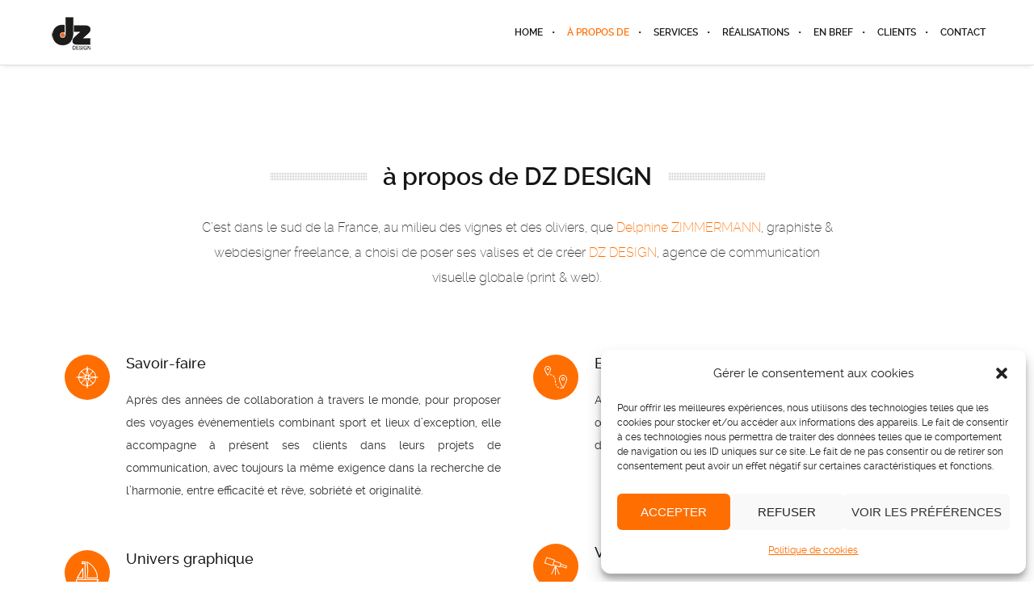

--- FILE ---
content_type: text/html; charset=utf-8
request_url: https://www.google.com/recaptcha/api2/anchor?ar=1&k=6LdgINIUAAAAAB-64uOwbOzdNXxlwXrDTCjnkXFA&co=aHR0cHM6Ly9kei1kZXNpZ24uZnI6NDQz&hl=en&v=N67nZn4AqZkNcbeMu4prBgzg&size=invisible&anchor-ms=20000&execute-ms=30000&cb=snjjtrx8946f
body_size: 48574
content:
<!DOCTYPE HTML><html dir="ltr" lang="en"><head><meta http-equiv="Content-Type" content="text/html; charset=UTF-8">
<meta http-equiv="X-UA-Compatible" content="IE=edge">
<title>reCAPTCHA</title>
<style type="text/css">
/* cyrillic-ext */
@font-face {
  font-family: 'Roboto';
  font-style: normal;
  font-weight: 400;
  font-stretch: 100%;
  src: url(//fonts.gstatic.com/s/roboto/v48/KFO7CnqEu92Fr1ME7kSn66aGLdTylUAMa3GUBHMdazTgWw.woff2) format('woff2');
  unicode-range: U+0460-052F, U+1C80-1C8A, U+20B4, U+2DE0-2DFF, U+A640-A69F, U+FE2E-FE2F;
}
/* cyrillic */
@font-face {
  font-family: 'Roboto';
  font-style: normal;
  font-weight: 400;
  font-stretch: 100%;
  src: url(//fonts.gstatic.com/s/roboto/v48/KFO7CnqEu92Fr1ME7kSn66aGLdTylUAMa3iUBHMdazTgWw.woff2) format('woff2');
  unicode-range: U+0301, U+0400-045F, U+0490-0491, U+04B0-04B1, U+2116;
}
/* greek-ext */
@font-face {
  font-family: 'Roboto';
  font-style: normal;
  font-weight: 400;
  font-stretch: 100%;
  src: url(//fonts.gstatic.com/s/roboto/v48/KFO7CnqEu92Fr1ME7kSn66aGLdTylUAMa3CUBHMdazTgWw.woff2) format('woff2');
  unicode-range: U+1F00-1FFF;
}
/* greek */
@font-face {
  font-family: 'Roboto';
  font-style: normal;
  font-weight: 400;
  font-stretch: 100%;
  src: url(//fonts.gstatic.com/s/roboto/v48/KFO7CnqEu92Fr1ME7kSn66aGLdTylUAMa3-UBHMdazTgWw.woff2) format('woff2');
  unicode-range: U+0370-0377, U+037A-037F, U+0384-038A, U+038C, U+038E-03A1, U+03A3-03FF;
}
/* math */
@font-face {
  font-family: 'Roboto';
  font-style: normal;
  font-weight: 400;
  font-stretch: 100%;
  src: url(//fonts.gstatic.com/s/roboto/v48/KFO7CnqEu92Fr1ME7kSn66aGLdTylUAMawCUBHMdazTgWw.woff2) format('woff2');
  unicode-range: U+0302-0303, U+0305, U+0307-0308, U+0310, U+0312, U+0315, U+031A, U+0326-0327, U+032C, U+032F-0330, U+0332-0333, U+0338, U+033A, U+0346, U+034D, U+0391-03A1, U+03A3-03A9, U+03B1-03C9, U+03D1, U+03D5-03D6, U+03F0-03F1, U+03F4-03F5, U+2016-2017, U+2034-2038, U+203C, U+2040, U+2043, U+2047, U+2050, U+2057, U+205F, U+2070-2071, U+2074-208E, U+2090-209C, U+20D0-20DC, U+20E1, U+20E5-20EF, U+2100-2112, U+2114-2115, U+2117-2121, U+2123-214F, U+2190, U+2192, U+2194-21AE, U+21B0-21E5, U+21F1-21F2, U+21F4-2211, U+2213-2214, U+2216-22FF, U+2308-230B, U+2310, U+2319, U+231C-2321, U+2336-237A, U+237C, U+2395, U+239B-23B7, U+23D0, U+23DC-23E1, U+2474-2475, U+25AF, U+25B3, U+25B7, U+25BD, U+25C1, U+25CA, U+25CC, U+25FB, U+266D-266F, U+27C0-27FF, U+2900-2AFF, U+2B0E-2B11, U+2B30-2B4C, U+2BFE, U+3030, U+FF5B, U+FF5D, U+1D400-1D7FF, U+1EE00-1EEFF;
}
/* symbols */
@font-face {
  font-family: 'Roboto';
  font-style: normal;
  font-weight: 400;
  font-stretch: 100%;
  src: url(//fonts.gstatic.com/s/roboto/v48/KFO7CnqEu92Fr1ME7kSn66aGLdTylUAMaxKUBHMdazTgWw.woff2) format('woff2');
  unicode-range: U+0001-000C, U+000E-001F, U+007F-009F, U+20DD-20E0, U+20E2-20E4, U+2150-218F, U+2190, U+2192, U+2194-2199, U+21AF, U+21E6-21F0, U+21F3, U+2218-2219, U+2299, U+22C4-22C6, U+2300-243F, U+2440-244A, U+2460-24FF, U+25A0-27BF, U+2800-28FF, U+2921-2922, U+2981, U+29BF, U+29EB, U+2B00-2BFF, U+4DC0-4DFF, U+FFF9-FFFB, U+10140-1018E, U+10190-1019C, U+101A0, U+101D0-101FD, U+102E0-102FB, U+10E60-10E7E, U+1D2C0-1D2D3, U+1D2E0-1D37F, U+1F000-1F0FF, U+1F100-1F1AD, U+1F1E6-1F1FF, U+1F30D-1F30F, U+1F315, U+1F31C, U+1F31E, U+1F320-1F32C, U+1F336, U+1F378, U+1F37D, U+1F382, U+1F393-1F39F, U+1F3A7-1F3A8, U+1F3AC-1F3AF, U+1F3C2, U+1F3C4-1F3C6, U+1F3CA-1F3CE, U+1F3D4-1F3E0, U+1F3ED, U+1F3F1-1F3F3, U+1F3F5-1F3F7, U+1F408, U+1F415, U+1F41F, U+1F426, U+1F43F, U+1F441-1F442, U+1F444, U+1F446-1F449, U+1F44C-1F44E, U+1F453, U+1F46A, U+1F47D, U+1F4A3, U+1F4B0, U+1F4B3, U+1F4B9, U+1F4BB, U+1F4BF, U+1F4C8-1F4CB, U+1F4D6, U+1F4DA, U+1F4DF, U+1F4E3-1F4E6, U+1F4EA-1F4ED, U+1F4F7, U+1F4F9-1F4FB, U+1F4FD-1F4FE, U+1F503, U+1F507-1F50B, U+1F50D, U+1F512-1F513, U+1F53E-1F54A, U+1F54F-1F5FA, U+1F610, U+1F650-1F67F, U+1F687, U+1F68D, U+1F691, U+1F694, U+1F698, U+1F6AD, U+1F6B2, U+1F6B9-1F6BA, U+1F6BC, U+1F6C6-1F6CF, U+1F6D3-1F6D7, U+1F6E0-1F6EA, U+1F6F0-1F6F3, U+1F6F7-1F6FC, U+1F700-1F7FF, U+1F800-1F80B, U+1F810-1F847, U+1F850-1F859, U+1F860-1F887, U+1F890-1F8AD, U+1F8B0-1F8BB, U+1F8C0-1F8C1, U+1F900-1F90B, U+1F93B, U+1F946, U+1F984, U+1F996, U+1F9E9, U+1FA00-1FA6F, U+1FA70-1FA7C, U+1FA80-1FA89, U+1FA8F-1FAC6, U+1FACE-1FADC, U+1FADF-1FAE9, U+1FAF0-1FAF8, U+1FB00-1FBFF;
}
/* vietnamese */
@font-face {
  font-family: 'Roboto';
  font-style: normal;
  font-weight: 400;
  font-stretch: 100%;
  src: url(//fonts.gstatic.com/s/roboto/v48/KFO7CnqEu92Fr1ME7kSn66aGLdTylUAMa3OUBHMdazTgWw.woff2) format('woff2');
  unicode-range: U+0102-0103, U+0110-0111, U+0128-0129, U+0168-0169, U+01A0-01A1, U+01AF-01B0, U+0300-0301, U+0303-0304, U+0308-0309, U+0323, U+0329, U+1EA0-1EF9, U+20AB;
}
/* latin-ext */
@font-face {
  font-family: 'Roboto';
  font-style: normal;
  font-weight: 400;
  font-stretch: 100%;
  src: url(//fonts.gstatic.com/s/roboto/v48/KFO7CnqEu92Fr1ME7kSn66aGLdTylUAMa3KUBHMdazTgWw.woff2) format('woff2');
  unicode-range: U+0100-02BA, U+02BD-02C5, U+02C7-02CC, U+02CE-02D7, U+02DD-02FF, U+0304, U+0308, U+0329, U+1D00-1DBF, U+1E00-1E9F, U+1EF2-1EFF, U+2020, U+20A0-20AB, U+20AD-20C0, U+2113, U+2C60-2C7F, U+A720-A7FF;
}
/* latin */
@font-face {
  font-family: 'Roboto';
  font-style: normal;
  font-weight: 400;
  font-stretch: 100%;
  src: url(//fonts.gstatic.com/s/roboto/v48/KFO7CnqEu92Fr1ME7kSn66aGLdTylUAMa3yUBHMdazQ.woff2) format('woff2');
  unicode-range: U+0000-00FF, U+0131, U+0152-0153, U+02BB-02BC, U+02C6, U+02DA, U+02DC, U+0304, U+0308, U+0329, U+2000-206F, U+20AC, U+2122, U+2191, U+2193, U+2212, U+2215, U+FEFF, U+FFFD;
}
/* cyrillic-ext */
@font-face {
  font-family: 'Roboto';
  font-style: normal;
  font-weight: 500;
  font-stretch: 100%;
  src: url(//fonts.gstatic.com/s/roboto/v48/KFO7CnqEu92Fr1ME7kSn66aGLdTylUAMa3GUBHMdazTgWw.woff2) format('woff2');
  unicode-range: U+0460-052F, U+1C80-1C8A, U+20B4, U+2DE0-2DFF, U+A640-A69F, U+FE2E-FE2F;
}
/* cyrillic */
@font-face {
  font-family: 'Roboto';
  font-style: normal;
  font-weight: 500;
  font-stretch: 100%;
  src: url(//fonts.gstatic.com/s/roboto/v48/KFO7CnqEu92Fr1ME7kSn66aGLdTylUAMa3iUBHMdazTgWw.woff2) format('woff2');
  unicode-range: U+0301, U+0400-045F, U+0490-0491, U+04B0-04B1, U+2116;
}
/* greek-ext */
@font-face {
  font-family: 'Roboto';
  font-style: normal;
  font-weight: 500;
  font-stretch: 100%;
  src: url(//fonts.gstatic.com/s/roboto/v48/KFO7CnqEu92Fr1ME7kSn66aGLdTylUAMa3CUBHMdazTgWw.woff2) format('woff2');
  unicode-range: U+1F00-1FFF;
}
/* greek */
@font-face {
  font-family: 'Roboto';
  font-style: normal;
  font-weight: 500;
  font-stretch: 100%;
  src: url(//fonts.gstatic.com/s/roboto/v48/KFO7CnqEu92Fr1ME7kSn66aGLdTylUAMa3-UBHMdazTgWw.woff2) format('woff2');
  unicode-range: U+0370-0377, U+037A-037F, U+0384-038A, U+038C, U+038E-03A1, U+03A3-03FF;
}
/* math */
@font-face {
  font-family: 'Roboto';
  font-style: normal;
  font-weight: 500;
  font-stretch: 100%;
  src: url(//fonts.gstatic.com/s/roboto/v48/KFO7CnqEu92Fr1ME7kSn66aGLdTylUAMawCUBHMdazTgWw.woff2) format('woff2');
  unicode-range: U+0302-0303, U+0305, U+0307-0308, U+0310, U+0312, U+0315, U+031A, U+0326-0327, U+032C, U+032F-0330, U+0332-0333, U+0338, U+033A, U+0346, U+034D, U+0391-03A1, U+03A3-03A9, U+03B1-03C9, U+03D1, U+03D5-03D6, U+03F0-03F1, U+03F4-03F5, U+2016-2017, U+2034-2038, U+203C, U+2040, U+2043, U+2047, U+2050, U+2057, U+205F, U+2070-2071, U+2074-208E, U+2090-209C, U+20D0-20DC, U+20E1, U+20E5-20EF, U+2100-2112, U+2114-2115, U+2117-2121, U+2123-214F, U+2190, U+2192, U+2194-21AE, U+21B0-21E5, U+21F1-21F2, U+21F4-2211, U+2213-2214, U+2216-22FF, U+2308-230B, U+2310, U+2319, U+231C-2321, U+2336-237A, U+237C, U+2395, U+239B-23B7, U+23D0, U+23DC-23E1, U+2474-2475, U+25AF, U+25B3, U+25B7, U+25BD, U+25C1, U+25CA, U+25CC, U+25FB, U+266D-266F, U+27C0-27FF, U+2900-2AFF, U+2B0E-2B11, U+2B30-2B4C, U+2BFE, U+3030, U+FF5B, U+FF5D, U+1D400-1D7FF, U+1EE00-1EEFF;
}
/* symbols */
@font-face {
  font-family: 'Roboto';
  font-style: normal;
  font-weight: 500;
  font-stretch: 100%;
  src: url(//fonts.gstatic.com/s/roboto/v48/KFO7CnqEu92Fr1ME7kSn66aGLdTylUAMaxKUBHMdazTgWw.woff2) format('woff2');
  unicode-range: U+0001-000C, U+000E-001F, U+007F-009F, U+20DD-20E0, U+20E2-20E4, U+2150-218F, U+2190, U+2192, U+2194-2199, U+21AF, U+21E6-21F0, U+21F3, U+2218-2219, U+2299, U+22C4-22C6, U+2300-243F, U+2440-244A, U+2460-24FF, U+25A0-27BF, U+2800-28FF, U+2921-2922, U+2981, U+29BF, U+29EB, U+2B00-2BFF, U+4DC0-4DFF, U+FFF9-FFFB, U+10140-1018E, U+10190-1019C, U+101A0, U+101D0-101FD, U+102E0-102FB, U+10E60-10E7E, U+1D2C0-1D2D3, U+1D2E0-1D37F, U+1F000-1F0FF, U+1F100-1F1AD, U+1F1E6-1F1FF, U+1F30D-1F30F, U+1F315, U+1F31C, U+1F31E, U+1F320-1F32C, U+1F336, U+1F378, U+1F37D, U+1F382, U+1F393-1F39F, U+1F3A7-1F3A8, U+1F3AC-1F3AF, U+1F3C2, U+1F3C4-1F3C6, U+1F3CA-1F3CE, U+1F3D4-1F3E0, U+1F3ED, U+1F3F1-1F3F3, U+1F3F5-1F3F7, U+1F408, U+1F415, U+1F41F, U+1F426, U+1F43F, U+1F441-1F442, U+1F444, U+1F446-1F449, U+1F44C-1F44E, U+1F453, U+1F46A, U+1F47D, U+1F4A3, U+1F4B0, U+1F4B3, U+1F4B9, U+1F4BB, U+1F4BF, U+1F4C8-1F4CB, U+1F4D6, U+1F4DA, U+1F4DF, U+1F4E3-1F4E6, U+1F4EA-1F4ED, U+1F4F7, U+1F4F9-1F4FB, U+1F4FD-1F4FE, U+1F503, U+1F507-1F50B, U+1F50D, U+1F512-1F513, U+1F53E-1F54A, U+1F54F-1F5FA, U+1F610, U+1F650-1F67F, U+1F687, U+1F68D, U+1F691, U+1F694, U+1F698, U+1F6AD, U+1F6B2, U+1F6B9-1F6BA, U+1F6BC, U+1F6C6-1F6CF, U+1F6D3-1F6D7, U+1F6E0-1F6EA, U+1F6F0-1F6F3, U+1F6F7-1F6FC, U+1F700-1F7FF, U+1F800-1F80B, U+1F810-1F847, U+1F850-1F859, U+1F860-1F887, U+1F890-1F8AD, U+1F8B0-1F8BB, U+1F8C0-1F8C1, U+1F900-1F90B, U+1F93B, U+1F946, U+1F984, U+1F996, U+1F9E9, U+1FA00-1FA6F, U+1FA70-1FA7C, U+1FA80-1FA89, U+1FA8F-1FAC6, U+1FACE-1FADC, U+1FADF-1FAE9, U+1FAF0-1FAF8, U+1FB00-1FBFF;
}
/* vietnamese */
@font-face {
  font-family: 'Roboto';
  font-style: normal;
  font-weight: 500;
  font-stretch: 100%;
  src: url(//fonts.gstatic.com/s/roboto/v48/KFO7CnqEu92Fr1ME7kSn66aGLdTylUAMa3OUBHMdazTgWw.woff2) format('woff2');
  unicode-range: U+0102-0103, U+0110-0111, U+0128-0129, U+0168-0169, U+01A0-01A1, U+01AF-01B0, U+0300-0301, U+0303-0304, U+0308-0309, U+0323, U+0329, U+1EA0-1EF9, U+20AB;
}
/* latin-ext */
@font-face {
  font-family: 'Roboto';
  font-style: normal;
  font-weight: 500;
  font-stretch: 100%;
  src: url(//fonts.gstatic.com/s/roboto/v48/KFO7CnqEu92Fr1ME7kSn66aGLdTylUAMa3KUBHMdazTgWw.woff2) format('woff2');
  unicode-range: U+0100-02BA, U+02BD-02C5, U+02C7-02CC, U+02CE-02D7, U+02DD-02FF, U+0304, U+0308, U+0329, U+1D00-1DBF, U+1E00-1E9F, U+1EF2-1EFF, U+2020, U+20A0-20AB, U+20AD-20C0, U+2113, U+2C60-2C7F, U+A720-A7FF;
}
/* latin */
@font-face {
  font-family: 'Roboto';
  font-style: normal;
  font-weight: 500;
  font-stretch: 100%;
  src: url(//fonts.gstatic.com/s/roboto/v48/KFO7CnqEu92Fr1ME7kSn66aGLdTylUAMa3yUBHMdazQ.woff2) format('woff2');
  unicode-range: U+0000-00FF, U+0131, U+0152-0153, U+02BB-02BC, U+02C6, U+02DA, U+02DC, U+0304, U+0308, U+0329, U+2000-206F, U+20AC, U+2122, U+2191, U+2193, U+2212, U+2215, U+FEFF, U+FFFD;
}
/* cyrillic-ext */
@font-face {
  font-family: 'Roboto';
  font-style: normal;
  font-weight: 900;
  font-stretch: 100%;
  src: url(//fonts.gstatic.com/s/roboto/v48/KFO7CnqEu92Fr1ME7kSn66aGLdTylUAMa3GUBHMdazTgWw.woff2) format('woff2');
  unicode-range: U+0460-052F, U+1C80-1C8A, U+20B4, U+2DE0-2DFF, U+A640-A69F, U+FE2E-FE2F;
}
/* cyrillic */
@font-face {
  font-family: 'Roboto';
  font-style: normal;
  font-weight: 900;
  font-stretch: 100%;
  src: url(//fonts.gstatic.com/s/roboto/v48/KFO7CnqEu92Fr1ME7kSn66aGLdTylUAMa3iUBHMdazTgWw.woff2) format('woff2');
  unicode-range: U+0301, U+0400-045F, U+0490-0491, U+04B0-04B1, U+2116;
}
/* greek-ext */
@font-face {
  font-family: 'Roboto';
  font-style: normal;
  font-weight: 900;
  font-stretch: 100%;
  src: url(//fonts.gstatic.com/s/roboto/v48/KFO7CnqEu92Fr1ME7kSn66aGLdTylUAMa3CUBHMdazTgWw.woff2) format('woff2');
  unicode-range: U+1F00-1FFF;
}
/* greek */
@font-face {
  font-family: 'Roboto';
  font-style: normal;
  font-weight: 900;
  font-stretch: 100%;
  src: url(//fonts.gstatic.com/s/roboto/v48/KFO7CnqEu92Fr1ME7kSn66aGLdTylUAMa3-UBHMdazTgWw.woff2) format('woff2');
  unicode-range: U+0370-0377, U+037A-037F, U+0384-038A, U+038C, U+038E-03A1, U+03A3-03FF;
}
/* math */
@font-face {
  font-family: 'Roboto';
  font-style: normal;
  font-weight: 900;
  font-stretch: 100%;
  src: url(//fonts.gstatic.com/s/roboto/v48/KFO7CnqEu92Fr1ME7kSn66aGLdTylUAMawCUBHMdazTgWw.woff2) format('woff2');
  unicode-range: U+0302-0303, U+0305, U+0307-0308, U+0310, U+0312, U+0315, U+031A, U+0326-0327, U+032C, U+032F-0330, U+0332-0333, U+0338, U+033A, U+0346, U+034D, U+0391-03A1, U+03A3-03A9, U+03B1-03C9, U+03D1, U+03D5-03D6, U+03F0-03F1, U+03F4-03F5, U+2016-2017, U+2034-2038, U+203C, U+2040, U+2043, U+2047, U+2050, U+2057, U+205F, U+2070-2071, U+2074-208E, U+2090-209C, U+20D0-20DC, U+20E1, U+20E5-20EF, U+2100-2112, U+2114-2115, U+2117-2121, U+2123-214F, U+2190, U+2192, U+2194-21AE, U+21B0-21E5, U+21F1-21F2, U+21F4-2211, U+2213-2214, U+2216-22FF, U+2308-230B, U+2310, U+2319, U+231C-2321, U+2336-237A, U+237C, U+2395, U+239B-23B7, U+23D0, U+23DC-23E1, U+2474-2475, U+25AF, U+25B3, U+25B7, U+25BD, U+25C1, U+25CA, U+25CC, U+25FB, U+266D-266F, U+27C0-27FF, U+2900-2AFF, U+2B0E-2B11, U+2B30-2B4C, U+2BFE, U+3030, U+FF5B, U+FF5D, U+1D400-1D7FF, U+1EE00-1EEFF;
}
/* symbols */
@font-face {
  font-family: 'Roboto';
  font-style: normal;
  font-weight: 900;
  font-stretch: 100%;
  src: url(//fonts.gstatic.com/s/roboto/v48/KFO7CnqEu92Fr1ME7kSn66aGLdTylUAMaxKUBHMdazTgWw.woff2) format('woff2');
  unicode-range: U+0001-000C, U+000E-001F, U+007F-009F, U+20DD-20E0, U+20E2-20E4, U+2150-218F, U+2190, U+2192, U+2194-2199, U+21AF, U+21E6-21F0, U+21F3, U+2218-2219, U+2299, U+22C4-22C6, U+2300-243F, U+2440-244A, U+2460-24FF, U+25A0-27BF, U+2800-28FF, U+2921-2922, U+2981, U+29BF, U+29EB, U+2B00-2BFF, U+4DC0-4DFF, U+FFF9-FFFB, U+10140-1018E, U+10190-1019C, U+101A0, U+101D0-101FD, U+102E0-102FB, U+10E60-10E7E, U+1D2C0-1D2D3, U+1D2E0-1D37F, U+1F000-1F0FF, U+1F100-1F1AD, U+1F1E6-1F1FF, U+1F30D-1F30F, U+1F315, U+1F31C, U+1F31E, U+1F320-1F32C, U+1F336, U+1F378, U+1F37D, U+1F382, U+1F393-1F39F, U+1F3A7-1F3A8, U+1F3AC-1F3AF, U+1F3C2, U+1F3C4-1F3C6, U+1F3CA-1F3CE, U+1F3D4-1F3E0, U+1F3ED, U+1F3F1-1F3F3, U+1F3F5-1F3F7, U+1F408, U+1F415, U+1F41F, U+1F426, U+1F43F, U+1F441-1F442, U+1F444, U+1F446-1F449, U+1F44C-1F44E, U+1F453, U+1F46A, U+1F47D, U+1F4A3, U+1F4B0, U+1F4B3, U+1F4B9, U+1F4BB, U+1F4BF, U+1F4C8-1F4CB, U+1F4D6, U+1F4DA, U+1F4DF, U+1F4E3-1F4E6, U+1F4EA-1F4ED, U+1F4F7, U+1F4F9-1F4FB, U+1F4FD-1F4FE, U+1F503, U+1F507-1F50B, U+1F50D, U+1F512-1F513, U+1F53E-1F54A, U+1F54F-1F5FA, U+1F610, U+1F650-1F67F, U+1F687, U+1F68D, U+1F691, U+1F694, U+1F698, U+1F6AD, U+1F6B2, U+1F6B9-1F6BA, U+1F6BC, U+1F6C6-1F6CF, U+1F6D3-1F6D7, U+1F6E0-1F6EA, U+1F6F0-1F6F3, U+1F6F7-1F6FC, U+1F700-1F7FF, U+1F800-1F80B, U+1F810-1F847, U+1F850-1F859, U+1F860-1F887, U+1F890-1F8AD, U+1F8B0-1F8BB, U+1F8C0-1F8C1, U+1F900-1F90B, U+1F93B, U+1F946, U+1F984, U+1F996, U+1F9E9, U+1FA00-1FA6F, U+1FA70-1FA7C, U+1FA80-1FA89, U+1FA8F-1FAC6, U+1FACE-1FADC, U+1FADF-1FAE9, U+1FAF0-1FAF8, U+1FB00-1FBFF;
}
/* vietnamese */
@font-face {
  font-family: 'Roboto';
  font-style: normal;
  font-weight: 900;
  font-stretch: 100%;
  src: url(//fonts.gstatic.com/s/roboto/v48/KFO7CnqEu92Fr1ME7kSn66aGLdTylUAMa3OUBHMdazTgWw.woff2) format('woff2');
  unicode-range: U+0102-0103, U+0110-0111, U+0128-0129, U+0168-0169, U+01A0-01A1, U+01AF-01B0, U+0300-0301, U+0303-0304, U+0308-0309, U+0323, U+0329, U+1EA0-1EF9, U+20AB;
}
/* latin-ext */
@font-face {
  font-family: 'Roboto';
  font-style: normal;
  font-weight: 900;
  font-stretch: 100%;
  src: url(//fonts.gstatic.com/s/roboto/v48/KFO7CnqEu92Fr1ME7kSn66aGLdTylUAMa3KUBHMdazTgWw.woff2) format('woff2');
  unicode-range: U+0100-02BA, U+02BD-02C5, U+02C7-02CC, U+02CE-02D7, U+02DD-02FF, U+0304, U+0308, U+0329, U+1D00-1DBF, U+1E00-1E9F, U+1EF2-1EFF, U+2020, U+20A0-20AB, U+20AD-20C0, U+2113, U+2C60-2C7F, U+A720-A7FF;
}
/* latin */
@font-face {
  font-family: 'Roboto';
  font-style: normal;
  font-weight: 900;
  font-stretch: 100%;
  src: url(//fonts.gstatic.com/s/roboto/v48/KFO7CnqEu92Fr1ME7kSn66aGLdTylUAMa3yUBHMdazQ.woff2) format('woff2');
  unicode-range: U+0000-00FF, U+0131, U+0152-0153, U+02BB-02BC, U+02C6, U+02DA, U+02DC, U+0304, U+0308, U+0329, U+2000-206F, U+20AC, U+2122, U+2191, U+2193, U+2212, U+2215, U+FEFF, U+FFFD;
}

</style>
<link rel="stylesheet" type="text/css" href="https://www.gstatic.com/recaptcha/releases/N67nZn4AqZkNcbeMu4prBgzg/styles__ltr.css">
<script nonce="M1QVFTu6prDQSSKPBb1qTQ" type="text/javascript">window['__recaptcha_api'] = 'https://www.google.com/recaptcha/api2/';</script>
<script type="text/javascript" src="https://www.gstatic.com/recaptcha/releases/N67nZn4AqZkNcbeMu4prBgzg/recaptcha__en.js" nonce="M1QVFTu6prDQSSKPBb1qTQ">
      
    </script></head>
<body><div id="rc-anchor-alert" class="rc-anchor-alert"></div>
<input type="hidden" id="recaptcha-token" value="[base64]">
<script type="text/javascript" nonce="M1QVFTu6prDQSSKPBb1qTQ">
      recaptcha.anchor.Main.init("[\x22ainput\x22,[\x22bgdata\x22,\x22\x22,\[base64]/[base64]/[base64]/bmV3IHJbeF0oY1swXSk6RT09Mj9uZXcgclt4XShjWzBdLGNbMV0pOkU9PTM/bmV3IHJbeF0oY1swXSxjWzFdLGNbMl0pOkU9PTQ/[base64]/[base64]/[base64]/[base64]/[base64]/[base64]/[base64]/[base64]\x22,\[base64]\\u003d\\u003d\x22,\x22wrMXMMOyI8OYw5nDrD3CgMOEwqHCpHbDpD0Bf8O4ScKrc8Khw5gywq/[base64]/Ci1DCjsKWwr43wrHDmkXCnFJvwpY+w7TDvA4twoQrw4bCl0vCvSRvMW58Yzh5wrHCjcOLIMKaViABX8OTwp/CmsO3w73CrsOTwoQ/PSnDtgUZw5A5R8OfwpHDsVzDncK3w4cew5HCgcKKUgHCtcKLw5XDuWkDAnXChMOfwpZnCFhodMOcw4TCqsOTGFozwq/Cv8OWw4zCqMKlwr0hGMO7X8OKw4Mcw5HDtnx/QB5xFcOfbmHCv8OxXmB8w4rCuMKZw55rHwHCogbCq8OlKsOEQxnCnyR6w5ggNH/DkMOaY8KDA0xfTMKDHE15wrI8w6XCtsOFQyHCjWpJw5XDlsOTwrMNwqfDrsOWwpfDoVvDsS5zwrTCr8OLwrgHCVxlw6Fgw7stw6PCtntLaVHCnzzDiTh6HBw/FsOkW2k0wq90fzRtXS/[base64]/[base64]/Di2Agw4pLBQgrUBtSwrFhw43ClQLDswbCt0t3w4IMwpA3w5xFX8KoDx/CkW3DvcKJwr12PEhwwozCgBF2cMOASMKIHsOoMGQkBsKjJwJ+wpQFwqtvccKewpXCocKSd8OPw7zDvGBrMF/Cp13DlsKaRlPDiMOLXiRRA8KywqMqEB/Ds3PCghLCksKsDXvCgcO+woQcJgcDPnPDkznCvcKvJAhPw5t8BnHDpsKVw7Bxw60/V8Ocw50twpPCmsOWwpgdIFNTfTjDs8KNNjvCq8KCw7vClMKpwotMfcO6KUpsWzPDtsO4wrZcGHvCkMKQwrNndxprw4AdPHzDlTfDu1cVw4zDi2zCvcK/AcKQw7E1w6ASdBUpZi1fw4XDvi9/w6vDqR3DlQlNaR7CscOCNkjCv8OoRcOfw4U4woTDgUFtwrI3w518w5vCi8O3e3vCucKmw77Dux3DjcOYw5LDuMKdaMK5w4/[base64]/EDvCl3UUw6nCo8OmwpzDhcOtF8OkKDpCwph8HhvDv8Oswq56w5HDh3XDp3rCjsOWJ8O8w54Dw6FzWFfCjWDDhghsSBLCq2bDt8KdHhHDslhjw6zCq8ONw6PCo2hHw6BDLHfCjzd3w63DjcOVIMOZZAUVKlrCpgfClsO+woPDpcOxwo/DnMO7wo16w43CnsOdUgIWw4lPwqPCn1PDicOuw6p9RsONw40IC8K4w4d3w7EtDnjDpcOILsOcVcOBwpfDv8ONwqdaeGQtwqjDkTl3SHTCrcORFykywrzDocK2woQLa8OAFltrNsKwIsOQworCoMK/[base64]/DncO5NsKdw47ChjnDkVLCpMO/[base64]/[base64]/[base64]/Ckj0QwrzCknURchfDmUc8w6zCh2PDox4EZwPDiQYlVcK6w7gyB3PCrcK6DsOvwoHDi8KEwrLCtsOZwooDwoNXwrnCtTpsP2QzBMKzw4ZXw5gawogFwpbCncOgHcKKK8OGa2ZPfS8uw61ZdsKrIsOpD8OSw4cMwoclw6zCvghZcsKvw6PDisOBwq8fwpPCmm/DiMOBaMOnA3oUUnjCusOGw5nDrsKYwqPCij7DhUBNwpFcd8Ogwq3DghrCisKULMKheT3DgMKYRhwnw6TDssKtWRfCmhFjwrbDkVkBMnR8EUdmwqNrIT9aw4/CsiFiVjLDrXrCrsOWwqRVw67DsMOVRMOBwpdLw77Ct0pkw5DDhm/CqFJiw61bwoR/bcKjNcKJR8Kxw4hEwo3ChwViwrDDikMRw4c6wo5Yf8OMwp8kPsKbcsOkwo9tdcKePXfDtgLDiMK9wo8jEsOMw5/[base64]/CoSwfCmYnwpYww7DDrWt9L1zCsF/[base64]/[base64]/PBDCnBXCoF0XBwZnwogrEsKzMFNIw7/[base64]/Ct8O7NMKdw7JcTlPCkRrCl8OpwrvDqnEDwqtMSMOKwqDDjMKNcMOqw7dcw63CgF4JGwAlOXU2YVbCtsOPwpdUV2rCosOUMQbCgVdJwrDCmcKOwqvDo8KJaztRDwlREV8Ra0vDpsKCIBE3wqrDkRfDvMOEPFZsw78vwrtcwrfCr8Kjwp1/[base64]/[base64]/[base64]/Ck8KvJhgBOMOYWWnCpMOSf8KfwqDCpT1RwpDDkmQODcOcF8Orb0YNwpnDtSwMw5xbJkkfbWBXPcORMVQ5wqsxwqjDtFAuTxrDrh7CssKFJAcAw4sswrJ8GsKwNlYkwoLDjsKkw6QswojCjk/[base64]/Cg8Oqw5wLw47CjygMw5bDicKjw7fDtcOvFsKiwqrDvmNvF8KawrVpwqMhwqZ/[base64]/DlMO4w4fDkjvDiVQMemlUPHEywr/DukXDuTrDn8ORAWDDpizDn0fCrEvClMKuwpQlw7o2dWstwq/CoHE+wprDq8OZw53CgXAqwoTDlVovenYIw6MuZcKZwrLCoEfDsXbDssOhw6EqwpBOeMK6w7rDqRhpw6pdNwY6wr1XJTYQcR5OwqFgdsKkMMKYWkYhTsOwWA7DrSTCvRfDtMOswrDCt8Krw7l7w4VhMsOzScO3DAo4wppcwoZSLxXDp8OILFYgwq/[base64]/DqcO+wqA1BcO5EVjCp8OPw6PCjgEWYsOuw7dhwqggwrHCq0sDTcKEwo8/Q8OUwoUND0l0w5jDs8K/PsOJwqPDkMKmJ8KqXiLDt8OWwrJiwoLDv8K4woLCp8K7AcOjCwsbw4QVOsK9eMOcMCUKwqRzbB/DjBcMF3Z4w5DDkMKzw6JcwoXDnsO8HjjCsj/[base64]/RMO0w7fCrzsiwr7Cv8KlRsKUwqFewofDmBBGwpzCrsOeDsO4G8OKwoPCscKAPsOJwrNDw67DpsKJbD49wrXCg0JBw4FdKDBCwq3DhwbCvFjCvsOeehnCgMOqeF1KJyUww7ILKAdJd8O8XA5oEE0hczF4J8O1FMOrAsKOEsKcwoYZIMOGG8OBe2zDtcO/IlfCuW/DjMOJKcOAUWBndMKoaBbDm8OvTMOAw7JfSMOYbEHClnwGRsKEwoPDq1PDn8KRLS4DDhTChiwNw5w+YcKow4bDszMywrApwrfDmSrCsFHCugTDksObw54LG8O4BcO5w5ktwoTDsSDCtcKZw5vDiMO0MMK3ZMOFMxw/wp3CpBvCjUzDlEwlwp5Sw77CoMKSw7d2TMOMA8Oow6fDosKxXcKvwrzCsgXCpUbChCDChEouw7Jde8OVw5ZlSAp3wpDDgGNLehbDuijCq8OPb3J4w4nCig/DhXwrw6FCwonDl8O+wqNgWcKXAcKRGsO1w5gqwqbCsUMeKMKCJMKjw5jCssKow5LDhMK8UcOzw5TCh8ODwpDCo8Oxw7tCwrpcaA0OEcKTw5jDrcOPFGJKMmdFw7EJI2DCucO0PMOcw6zDmMOpw6DDp8OZHMOTXlDDusKPR8KYbgvDkcK4wrtRwqzDhMO8w4DDuzPCvS/DmsK7X33DrGLDiwxzwpfCvsK2w7sIwqjDjcKVD8Kaw77CpsOCw6wpR8K1w73CminDiFzCrCHDsj7Co8ONU8K/w5nDoMKFw77CncO9w5/DkDTCv8OWO8KLeCLClcK2NsKGw7JZGW9cVMOORcK5LxchMx7Dp8KUwozDvsORwqF1wpkaPSTDhyTDn37DrsOVwqTChkgLw589UH8fw7rDqD3Dni99GVjCrgQSw7vDhB/CmMKawqDDtnHCpMODw7how6IywrEBwoTCi8OQw4rCnAZtVi1RTgUww4bDhMO3wozCp8Knw5PDs2rCsAsZSx5/EsKxJF/Dr3MEw4vCvcOaKcONwrxyAsKnwoXCmsK7wqknw7rDi8Ojw6HDs8KXUsKvSinCp8Kyw7TCoTPDjR3DmMKWwrrDlRRTwrgyw5RbwpDDjMO9OS5DRA3Di8O5NgjCvsOvw53CgkwJw7nDiXHDqsK/wrrCtknConMQKkIOwqvCtlvCqUtMT8Oew5wkQw7DuhYJe8Kew4rDkw9Vwp3CrsOaRxLCv0/Dr8KjY8O+f2PDqMOaEWhdZFE9L0wbw4nCvyzCmBp1w4/[base64]/LsOzw6MLaXTDosKNIMOCR8OwIiHCnW3CogvDr3rDpsK3BMK5NsOyAEPDsxvDpxbDlsOPwpvCqMK+w6EdVMODw79JKTHDtVbCmzvCsXzDqgcWKUDCi8Omw5/DoMK1wrHCmGNoblzCixlfQsK/w57CjcKUwoHDpinDrxcNfBIPbVF7R3HDokHCjMODwr7CkMKkBMO2wrfDoMOHWVDDjUrDq1zDiMKSCsOQwonDqMKew7/DucKjLRZOwoJ0wrfDhAY9wrHDpsOMw4k3wrx6w5nCi8Oeci/Dlw/DpMOzw5s4w6czZ8KPw6vCoE7DssO/w4PDnsO5JifDs8OWw6bClg/[base64]/DvMKZJMO3FcKiGUcbAhZBwr/CuMOVwpZaRsO0wpA3w7o9w5/CosKEMzUrc23Cs8KUwoLClErDhcKNVsKzNcKZbFjCpcOtQcOeG8KcGinDixQ8aFDCs8O3A8Kgw63Dl8KOL8OKw5Edw44fwoLDoSlTRC3DjEHCtTZLPcO2XcKUVMO2H8KsKcK8wp90w5/DmQrCj8ORXMOpwrfCrH/CpcO+w4oCUlURw78dwqvCtSbCgj7DtjgbS8OsW8O4w6hZHsKLw6R/[base64]/DhizDogHDgBjCtV/[base64]/DmcK5ZsOYC8O2w7AIwpEbbRsuwp3CksO3wqbCtw/DlsOZw5Bww6rDsE7CpkVTMcO0w7bDpWBTcDDCjH1qA8KPccKMP8K2L0TDpD9YwpTCo8OfOBXCui5nI8OfOMOBw7w/Q2PCowVkwo3DnhZ4wrTCkyIVQsOiUcOqHyfCrMOTwqjDsX3DlnIrA8Ksw53DmcOqHjbCisKWHMOfw7d+J1LDgnM/w47DoXsvw7Jxwrd6wo3CtsOpwqPCkVMnwqzDqHg5PcK7fwYcKsOsImZrwppCw505LS7DiHLCo8OVw7Jjw5/[base64]/woQBC0YWVD/[base64]/CmcO9LQNVwrjDhsOIwofCqMOJbcKgEEIJw69WwqIzwqrChMO0w4YvL07ClsK0wrBQSiUZwqUGGsO+bRTCowF6WXMuw6ReQsOMSMKow6gOw4JMBsKXVDVnwqhewonDnMK2e3FUw6TCp8KGw7/DkcOrPV/DnH46w5jDjzsbZsOnT3IXdGXDrQ3ClgJow5UoIAJtwq9oEMOPSwhJw6nDvwzDmsKVw4Z0wqTDhcOawqDCnxwdccKcwoLCt8K4R8KbbwjCoT3DhVXDsMOlWsKrw68dwprDoDEzwrdNworDtGgXw77CtkTDvMO8w7nDqMO1DMO/XkZWw5jDpH4NLcKVwr8mwptyw7tPFj0ufcK1w5UTHjFiw5hqw4jDh3wRX8OrdzlRJW7Cp33DozN1wpJTw7HDqMOLD8KIA3d0JMO6D8K/wpoPwq08QSPDoXpdBcK4ZljCqwjDkcORw689d8KJbMOqw5hOwpZLwrLCvyhmw5E7wo1pS8OCC3o3w4DCv8KoNDHDg8OBwolwwoxsw58XaXvDhGrDhn3DkhwnABxdbMOmLMKOw4Q0KV/DsMOsw6rCiMK0N0nDghXCksOpVsO7LQ3Dg8KMw4MOw7sYwqvDnEwnwqbCjg/Cl8OywqwoOAZ6w6gAwrTDksO3UBPDuQrDqcKeQcODT2t6wrXDlCDCnjAvCMO+w71+eMKnfBZ9w54KXMOcIcKFUcO8VmkQwql1wqDDk8Okw6fCnsOswoFuwr3Dg8KqdcOfPsOBBFHCnF3Ck0bCskt+wq/Dg8OXwpIawrLClsOZHcOWwpYtw57CusKBwq7DmMKUw4rDjGzCvBLDqWdoIsK9HMO6eVZJwqVQw5tDwrHCo8KHWVzCoQpQKsKSRzLDpxgmGMOswoLChsOBwrzCvsOFAEPDucOkw4Qjw4DDjEbDtBofwobDu0cRwpLCm8OMesKQwqLDkcKBUmoPwp/[base64]/Dk1V/[base64]/DuX3CuMKhwobDhQnDjSozw5ZwImbDillCw6fCtXDCghfClMOgwozCj8ONBMKxwopwwrIRXHpzR1NEw7ZJw7zDp2jDj8OmwqjCh8K6worCisKAdEx5HjIDMkl4AlPDicKPwp4Xw7pVMMKidsOIw53CqcO5FMOnwr3CpXYAPcOkAWnCgXIJw5TDhRjCn0kyEcO2w7oqw5/CoE0nGzHDlcKkw6s1DMKBw4TDicKeXsOqwrZbWinCqxXDjBxfwpfCnENZAsKIRyTDpiRDw5FTT8KXBMKCNsKJZmQDwo02wop6wrElw4A0woHDqhBjW3M5eMKDw5ZhOMOYwr/[base64]/DpMOPw7Adwr9kWzt4NsOiw44sLcOACBXCo8OxLUrDtBdEUlhtdkvCgMKnw5d8A3bDisKucWXCjRnCuMKIwoAmc8ORw63CuMKvSsKOE1/DmsOPwoQGwrnDisOOw5jDuAHCr3Z0wpoSwqojwpbCg8KTwrTCosOBTMK9asOQwqtNwrnCr8KzwotWw6rCgx9bGsK3S8ODL3XCvMKnG17CosK3w4E2w7Ekw68+K8KQccKIw7hJw7DCpSDCicKwwo3DlsK2DiYfwpEFXMKOKcKzXsKYN8O/eQjDtAQLwpzCj8Kawr7CixVDEsKBDnYpQcKWw4J1wpElBh/Di1d/w6x5wpfDisKtw7kVLcO/wqDCisOoIWHCpcK6w60Tw4JwwpgeOcKaw7RSw4Z9IB3DvkDCk8OKwqYQw5w0wp7DnMKPG8OYYT7DqMKBPcOpfnTCnMKDPRTDpHpDfzvDljvDunEia8OYHcK4wp3CscKiS8KJw7kzw6sBEV8wwqliw5XCnsO4IcOYwpZpw7U4IMK7w6LCsMOYwrYICMK1w4d+wo/Ck3TCs8O7w6HCh8Khw4piCMKdf8K9wqzDql/CoMKSwq4iGFsLf2rCgcKnCG4EIMKgdUbCicOjwpzDpQQXw7HDslbCsnfCnh5HAMOewq3CrF5pwo3DiQ5/wpnCmkPClcKTBnYlw5nCvsKmw7HDgF7CgMOhHsOLdiEVDBNcScKiwovDn1l6bUTDusOcwr7DjMK8Q8Kpw71ZSxHCt8OcbwobwqnCuMKlw4V0wqYUw6LCmcK9e0EGM8OpMsOjw5/CmsKMWMK0w60KPMOWwq7DqyB/UcK0bMO1LcOUMcKHCQXDtcO1TlpgHzVswq1EOCVCK8K6w5McYVdvw6kuw4nCnQbDkH9ewqp0UQvDtMKWwqMeTcOGwoQhw63DtwzCjm9NM0jDlcKtP8OBRjfDukDCtSY4w7TCsXJEEcKZwrFkWh/DosOWwqDCjsOFw4TCj8KpTMOkEsKvD8O8a8OVwpELRcKEThgMwpnDn3LDiMK3RMOow7c+YcOaQcOpwq9nw5U0wqPCrcKyXjzDhwHCiBImwq/ClhHCksKvd8O+wpk6QMKVXgJJw5IcesO5EDo3Hndvw6zDrMK4w6vDjCMOAsKBw7VLZG/Cri0fccKcacKPwrkZwplnw69Bw6PDhsKWCcOxfMK/[base64]/[base64]/[base64]/[base64]/Cg8KzC1jDtGvDnMOkw4zDlsOew5siOwfCpCwKIh7CucORIkXCggvCh8OXwq7Do3ktRmtxw6zCtiHCukhHKGVVw5rDqRxYVyRHHcKDbcOvMAXDk8OZcMOrw7Q8dWpmw6jClMObPsKiOSoTOsKRw6LCjh7CplU8wqDDgMOWwp/CqsO/w63CmsKcwo4Iw7TClMKdGMKCwofCiwh7wpsuaHXDssKuw5DCiMKfDsOfPmDCoMOaC0TDtm/DjMKmw40fJ8Kfw4PDuXTCl8KCagBuNcKacsOEwpzDtMK+wr0+wp/DklU3w6/[base64]/CvjLCvcOpwoLCh8K6R8KrD39hwqzDohgGNsK/w4DCiGk2CXjCoxJUwp5xBMKfWzfDucOQKcKxdRVkcwE2IsOuLw/[base64]/CqQsgwp4MwqfDsw5owrPDp8OZwpwYXQrDiyMqw4DClhrDlVjDo8O5JsKzSMK3wp/Cj8KMwrfCrsKnE8OOwqTDjsKww6thwqBYcDF6TWdqX8OvRgHDh8KKfcKqw6tMCgFUwpVRBsOZHcKTe8OAwoo1wotTHcO3wq1HI8KBw4EOwoFzF8KxdsK5X8KxInUuwo/Cqn7DvcKXwrfDgsKyaMKrVVtMA04wMFtfwp4EH3vCkMOXwpQJEiYEw7QcO0fCtMOkw7TCunbClMOjTcO4ZsK1wpEHJ8OoZCIIcFF6CyHDrCLDqsKCRMK3w7XCkcKufh/CgMKfHCzDvMONdhIoNMOrUMO3w7vCoCfDpcKzw6TCpsO7wrrDsSl/N0oowqVgUgrDv8Kkw5sdw6kswogiwpnDrcO+JAAiw6Etw5fCqmDDn8OrMMOwUsO1wqHDncK3TF81wq0ORWkDCcKHw4PCsiXDmcKSwoh8e8O2ED8dwovDmhrDh2nCinfCg8Olw4dWVcOmwpbCjcKwScKXwpZGw6/CumHDuMO6V8K5wrI1wpduSFhUwr7CqsOAVBURw6V+w6nCuSJPwq4kGGFuw7E8w5PDkMOcIXEgRArCqsOqwr5hfsK3wqfDvsO4NMKcfcOpJMKRITjCocKdwpbCncOLEwsGT2DCkGpIw5HCohDCncOXMMOoI8OdTwN2OsKiwrXDisO1wrJSCMO3IcK8Y8K/PcOPwql6wrsGw5HCiFctwqDDhXhVwpnCtzFnw4vCl3ZZWl9weMKYw6QQWMKsCsOyOcKHA8KjQk0fw5dUAjPCnsO/wozDhT3CrBYbwqFEHcO/fcKxwqbDqjBOe8O9wp3CkCd9woLCrMOSwr8zw7jDkMKZVRLCusKRGmUqw57ChsK5w4s/[base64]/PsKWV8O7w5PCj3XClm48woUbbcOoFwBbwpxZJX7DusKow6ZpwrlERX/CqEEiYcOUw69YHMKEL2bCkcO7wrLDgD7DtcO6wrVqwqFgfsOvS8KSw6rDu8OuVybCosKLw4TCr8OQKHrCnVXDuhhEwrEkwrLCqMOgbW3Dum3CtMOmdjrDm8KOw5EEc8ORw555wpweFAsycMK4AEzCh8OSw5N/w5bCoMKFw7IJHQbDnBzCuhhswqY+wq8QMjkkw5xYQDHDmRUpw6rDncKVQRdNwpdnw4k3w4fDhB7CmzDClcOtw5vDo8KLGCdFbcKrwpfDhTPDujJFfcOSBcOPwo0LBMO8wq/Cn8K4w6bDt8OhDQVjaBzDqHTCssOJw7/CugsOw4bCv8OAHCvCn8KVXcOUGsOTwqHDjDDCtzg8MHbCt1kFwp/CgQxdUMKGLMKLYlDDjkfCrEUaTcO4HsO6wrbCn2Fxw4XCssK5w69NDSvDvE1lNT3Djzoawo7Dg3vCgDnChClLwrUlwq7CsHhmP1VUfMKsMjIyacOswoYWwp46w4Ujwp8fYwjDsUBuesKSL8OSw43DrcKVwp/CoWgsC8Ozw50uSsO/A0A3emo2wqEwwqJ5wrvDqsOxZcO9w4nDusKhSDMTeXHDrsOSw48xw41rwq7ChiLCiMKVwo1pwoTCoDnCpcOpODsCBlPDi8K2UgY3w5XDoBbCksOsw612L34dwqsfAcKUR8O8w4EjwqsdRMKNw7/Cv8O4GcKfwplKKTjDk1NkAMKXVxPCtmILwrnCjH9Ww6oAY8KxdxvCoSTDj8OtWlrCuAo4w7dcdsKCKcK4LWQuTw/[base64]/CpsKQw6HCnsKAwoZ0w443OSsowrgQQsOhw7PDmglMMRQ9VcOFwofDh8OeA3LDuF/Dsz1uB8KXw77DksKFw47CvkE4wrbCmcOCc8OhwoAXLRXChMONRDw0w7XDgxLDuQJ3woRYB0xga2bDgGjCvMKsHlfDscKfwp0SS8OZwr/Dh8Ocw4XChsKZwpfCsGLCh3PDksOKVF3ChcOrVRvDvMObwobCgDPDnMKpPAvCrcKJS8KEwoTCgiHDmR1/w5crLWzCtsKcCsOkV8OTRsOzfsKewoUIc1/CrQjDpcKvA8KJw5zDlVHCoWsbwrzDjsO8wqbCucO9DRHChsOgwrgXXSvCk8KKew9mZSzDnsK3YEgWSsK3e8K5bcK7w7HCjMOmacOqIMObwpohCW3CuMO6wrLChMOcw44pwq7CrjJ6HsOXI2jCmcOuUw1KwpBQw6ZvAMK6w6R8w71WwpTCh0LDicK0WMKtwol0wp9iw7/Dvwkuw7vDpk7Cm8OCw5xWZSRtwoLDrWFCwoFof8Kjw5fCslFvw7vDm8KMAMKELBDCnSzCg1d0wqpywqd/KcOnWW5dwr7CmcONwrHDqMO8w4DDt8OCKsOoSMOdwrbCjcKzwqrDncK5LsO1wrUVwr1oWsKTw5rCh8Oyw5vDm8OZw5/Dtys0wpLCkVtDDyTCgH/CoyUpw7rCkMO9ScOpw6bDqsK3w6xKfRPCu0DCncKYw7fDvjsTwq1AbcOBw7/[base64]/CisOfYGvDocKBZMK/Tl3DtywPZMKzw5bCnWrDn8OFViM2w5wHwpU4wp92JXUJwqtWw6bDtnYcJMOnfcK9wqluX34ZJ2bCgEQnwrzCqE3Dn8OSWQPDq8KJNcK5wonClsODOcKJSMKSHn/Cg8OIMSxfw6QCUsKXJMO+wrfDgic3BlXDgTMTw59Xw4kJf1QmGsKdYMOewoUZwr10w5ZCQ8K1wp1Lw6ZBGcK9CsKEw4wJw5XCg8OvITlpGjfDg8OWwqXDjcK0w4/Dp8KYwqRLOXrDuMOCVcOSw7PCni9TcMKBw7hMP0/DrsOlwp/DqHTDu8KyETvDkyrChzFoGcOgVwHDvsO0w54VwrjDqGQ9AUwTBMO9wrM1SsKgw5tPVVHCnMKHfFTDqcO1w4lLw7vDvsK0w7h4PDEkw4vCsjNTw6VPX2Mbw4TDtsKBw6PDhMKywqoVwrvCgyQ9w6bCisOQOsO3w7tGS8KVAFvCj2/Cu8KWw6DCrCVhW8OLwoQRPHthT3vCmcKZRTLDtcOwwpwLw45Ia1XDtEUBwrPDucK8w5DCncKfwrdtanMoFmMUJCvCoMOIBFlyw43DhAvCvm88woYpwr8lwrrDn8OwwqR2wq/CmsK/w7DDmRDDiQ3Csx1nwpJNZkfCucOIw4rCjMKfw6PCp8O6VcKBVcODwo/ClR7CjcK3wrdRwqHCild3w4HDtsKSICQmwojCtzDDkyPCtcOmw7HChz9IwrhYwprDnMOMG8KsNMOeRH9tHQ4hNsKywpQWw5YvREppRsOkKSIsfCzCvhxXTsK1MxQWW8KgN3fDgmjCjFRmw6ppw5jDkMOBw6sbw6LDqwMedQZZwovDpMO7w7TCkB7Dkh/DqsO/wrJpw4/[base64]/CucKOwoHDlMKywpzCtsOgXk0ZwrrDvcKPwpMNUHLDtMO4QHbDlMKEdkDDhcOFw6wKZMOjfMKKwpk6VHHDl8Ovw5zDuSnCjMKWw7/[base64]/ClCRZwocPw7JPO3djfFbDpsOQwoBzZCdTwrnChgzDrRnDkBoaClBOOzYRwpcww4rCtcOJw5nCkMKwRcO0w5gAwqwCwr8Dwo/CksOHwpHDtMK8MMKIfBQ7S0xfX8OBw4FOw70wwpQ3wr/Cjx4RYl5MM8KFBMKzeVPCmMOQZWF8wonCj8OiwoTCp0XDp0LClcOpwrDCmsKVw4o/wo/[base64]/CvnQTw7zCrcKBwp4ewog8wr7CjsKMwrnDv3PCgcKUwqHDs054wpBNwqQxw5vDlsKJWsK5w796JsOfXcK/[base64]/AMOww5UDwpE+w44xV2Nxfh3DgzZwIMKcwpBUaQ/[base64]/ClTooVg3CtHnDmTLClMKewpN6w6Ytw5sPHcK0wrBuw4BNV2LCpMO9wpvCj8O/[base64]/eD7Dn2s6bMKAw4PDjztCw74nwroBREvCk8OYXwrDj1BhR8Ocw4wfblnCtVbDn8Kcw5fDkyDDrcKHw6xzwojDmyV+AHc3O21vw5xjw6bChRrDiCnDtE87w5xCMCgoMQDDl8OaLsOvw7wmLQMQRQ/DmMOkYXBmXGEEfsOLdMKSKGhQAhfCgMOpeMKPEBxaTBFqdQwBwpPDvmxPUsKcw7PCnC3DnlVDw4klw7AxFEdfw77Cin3DjknDgsKtwo5ZwpUFIcOBw6sYw6LCmsOyFArDvcOpQ8O6L8Ogw43CuMOaw4XCrmTDqRErUgLCizlrNlHCgcO/w5kiwpPCiMKPwpDDmVUYwpxUJ1XDkDEjwrvCvz7DjVlQwrvDrEDCggfCisOhw70EBsOHA8Kaw5fDm8OMc3pbwobDscOoCBIXacO7MRPDszQBw7LDqUpPYcOZwpNdEi/Ds1tJw5XDsMOlw4sGwpZkwrHDusKuwrBlVBbCnE09wohMw7vDsMKJKMK2w7nDusOsCRMvw5ELGcKsJj/DpGZVUEzCk8KDdl/CoMK7w4bCkxRGwrPDvMOZwpY+wpbDh8O9wojDq8Kba8K+IXoddsKxwq8hWS/CnMOnwrHDrBrDiMORwpPCscKZcRNKIT7DuAnCusK/QBbDtmHCk1fDtcOOw655wrtCw6PCnsKWwp3ChMKLUEnDmsKrw7d4LAIfwoUHJsOZNsKSAMKowq5Kw7XDs8KHw791d8Klwr7DkQ1wwpbDq8O0ccKrwrYXdMOJT8KwP8O0c8O/wp/DsxTDjsKBLcKHdTDCmCTDoHsFwpolw6vDkG/CvFvDrMKiCMO1fjXDusO6JsKfQcORNBvCgcOywrbDj1J3BsOZPsKZw5jDuBfCjcOmwrfChsKhG8O8w4bCncKxw7TDrktVQ8KFT8K7Il04H8OpbH/CjmHClMKJIcKRasOvw63Dk8KxITrDiMKOwpDCjXtuwrfCsGgbH8OdSzgaw47DgBPCo8Oxw73CnsOrwrV7NMOnw6DCuMKkCsK7wqoWwqLCm8KNwqLCgcO0FkBhw6Nebm3CuFbDrnjClR3Ds0PDtMO9HDBTw5jClXzDh1Q0Rw/Ct8OAMsO/wofClsKXIcObw53DlcOzw5pjWEg6TUs1Uhozw5nCjsOBwrLDrlk/dBQVwqTChCBwdcOsChlcWMKnAkMXCzXDnMOQwr8/DlfDs3LDh1/DpcOIQ8OCwr4wZsOmwrXDmkPCo0bCiCvDoMOPBEUdw4BswoTCswfDjmA1woZXcRd+YsK2IsK3w5DCh8KhIF3Cj8OoIMO/[base64]/H8Kiw5vCucO4w4gudcKjCxnClMKlNhjCt8OjwrbCr2TCpMOPLFd6SsOvw6fCti8yw57ChMOsfcOLw7lCL8KBSjLCo8KNwp3Ciz7CgD4xw49WeVlsw5HCvgdSwpwVw4TCpcKiwrfDjMO/[base64]/w5lsw5lXAMKFQcO0wrd/InEmZ8OFw6FpZMKww77CrsOxIsK8M8OOwrDCqkB1PhAuw65qdVDDuXvCoX1nw4/DmmxqUMOlw7LDqcOnwqRdw5PCvl9+QsOSWcK/[base64]/DrlYATcO7WMKqZMO/CsO6PsKFw5owwoVuwpvDkcOMZmtKWMKLwonCp3jDq3NHFcKJRDFSAGLDkUEmQGfCkGTDs8Ouw4jCiFI/[base64]/DnyMtV2Vuw7JrwrnChh94wrjDpcO7ZiweAcKdT3PCqU/CjcKNCcK1NU7DiTLCtMKPcMOuwqdzwqXDvcK4BBXDrMOAQFoywrpYfBDDi3rDolLDpkXCuUdrw48Ww4EKw4tjw6tvw6jDqMO1b8KHV8KPwo/ChMODwpBXQsOuDyXCvcKnwonCrMK3wqhPCELCi3DCjMONDHk5w4vDjsK5KzbCmQ/DmQ4WwpfCvcOsTAZVWEI9wo0gw6jCtmUbw7tWRcOXwok7w5oSw4nCqy9Dw6ZlwqXDvUdUL8KOJsODPl/[base64]/CgMOfw7TDrScqw63DpcObw4TDqStVwq7CoMKJwoFjw4lIw7LDu3o6JGfClsOJZMOLw51ewpvDolTCs3c0w71vw5zCjhzDjAxrKMO+NVzDoMK8JwHDmignBcKuwrPDlMKSdsK7MWRZw65ZGMKBwprDhMOww7nCnsKkWE5gwr/CoHMtLsKxw6rDhSUbUnLDo8K/w5BJw73DhVg3HsKZw63DumbDokdewqfCh8OPw4TCs8OFw6dgOcObJkUYecOUVE5rOAI5w6XDhT1/wohwwotFw6zDqgVVwrnCjzcRwp4sw5xmWA/CkMKNwotkwqZIGRkdw6ZFw7LDn8KmHz4VE3DDjgPCq8KTwrXClCw2w6hHw5/DjgrCg8KWw7TDnSNZw5NfwpwHVMOmw7bDgQbDsSA8OVU9wrfCmh/CgXbCnTcqwqTCrQTCrRkIw7YmwrfDhDTCuMK0W8KCwpbDmcOQw4lPHDNfwq5iJ8K/[base64]/ClcOFw5TClDrDo2FTS8O9wqEpPVbCpMKMw4jCi8OEw7bCh1vChcKDw5rCsCvDiMKvw7PCl8K+w658NQZON8OvwqQZw5ZUCcO3IxspV8K1J3nDh8O2AcKNw5LDmA/Cvh88aGt+wr/DqhlceVDDu8O7KX7DgMKewopOOy7CojnCjMKiw6Uuw6LDqMOkeyzDrcOlw5QUXsKdwrDDk8KZOjclUSjDmXANwplXIsK6ecOLwqMgwo9dw6PCv8OpAcKYw5BRwqXCiMO1wokmw77CtWPDgsOHCkJYwqPDs30PJsKiR8KVwoPCrcO5w6DDt3LCt8KRdEgHw6nDpH/CtXrDiVbDsMKAwpczwq/CnMOpwqN3VTVMAsOETktVwpfCqg9XNRtiZcOxWMOzwonDjR8pwpXDrCE5w4HDmMO0w5h+wrbCiTfCpzTCiMO0bcKwc8KMwqk5wqYowonDl8OxOHxzeiPDlcKJw55fw7DCvyAxwrtVCMKHwqLDpcKbAcKnworDlsK9wok8wo9tJ3Nlw5U5Bg/[base64]/[base64]/[base64]/Cv2AfPsK4c8KuAWPCm0HCqXDDmUJ1fMKIwrXDqgxJNkBiCQdkTzBjw699GgTCh1PDtcO5w4LCmmY7bl3DuB8xIGzCjMOYw40iRsKhaXsYwpJ3cDJRw4DDjcOhw4jCoAYWwqB1RDE2wpdjw53CqCJVwqJVOMO+wqbDocOzwr0/w69Zc8OewpbDo8O8ZsKgwo3CoHfCmyrDnMOmwq/CnUoXdTJSwpnDrSXDtsKMKCHCrS1ww7bDpB3CqS4Pw7luwp/[base64]/woYsw7HDgsKwS8OgGcK7UcKbSMOtwoQJeMOZJ1Q/e8K4w6LCoMO8wojCssKQw4LCt8OiMxpDPkrDlsOBTDYUUQwiBjxYwobDscKpMQvCpcOZDmjCm0J7wpIYw5DCoMKEw6JUKcOlwqIDckLClMOLw699Jj3Dp0Nrw6jCscOFw67Cnx/CiWLDjcK3w4oUw6YPcwc/w4TCnhPCiMKZwp9Kw5XCl8KuQMOkwp8WwrsewqrDryzDq8ObDCfDh8OIwpXCisO/BMKqwrpxwqwmMlIXMkhiWXPClithwq99wrXDsMK4wpzCsMO1IsKzw60ELsO9AcKGw67Cokw/JQXChVzDvVnDn8KRw6fDgsOpwrldw4sBVT3DsijCnnPCmR/Dn8OHw5lvMMKowpZGTcOVKsOxJsKDw5jDuMKQw7FTwqBjw5zDhysTw6c7woLDoxZ8ZMOPYMORw6HDscKbRwAXwpfDhQRjcwpcGzzCrMKsSsKJPygaXsK0AcOawqrClsOdw6LDsMOsVWvCucKXR8OVw7fCg8O5a2fCqHYgwobClcKQQxDDgsOswq7DuSvCqcO/dcO4Y8OLYcKDwpzCjsOnJcORw5B/w4tlKsOuw7hYwpYXYAhJwoJ/wo/DssOvwrExwqDCp8OPwoN9w53Dv13DosObwpTDij1PPcK9w5rDgwNfw6R1LsO/wqcDBsOqIyRzwrA2aMO1QDhawqccw65MwosPQwECFATDj8KORB7ChE5xw6fClsK7w5fDmXjCol/CjcKxw6Ykw6PDmDZsGsOxwqwmw77CuU/Dm0HDgMKxwrfCoRfDicOhwqfDujLDkcOnwpbDjcKMwpfCsQA3GsKOwpkdw6PDpMKfB3fCjsKQUFzDslzDlVokw6/DiTPDs3PDgcKTE0LDlMKTw7RCQ8K/IScgOSjDkF81wqJeDEPDpkfDqsOGw5UswoIUwqs\\u003d\x22],null,[\x22conf\x22,null,\x226LdgINIUAAAAAB-64uOwbOzdNXxlwXrDTCjnkXFA\x22,0,null,null,null,1,[21,125,63,73,95,87,41,43,42,83,102,105,109,121],[7059694,246],0,null,null,null,null,0,null,0,null,700,1,null,0,\[base64]/76lBhnEnQkZnOKMAhmv8xEZ\x22,0,0,null,null,1,null,0,0,null,null,null,0],\x22https://dz-design.fr:443\x22,null,[3,1,1],null,null,null,1,3600,[\x22https://www.google.com/intl/en/policies/privacy/\x22,\x22https://www.google.com/intl/en/policies/terms/\x22],\x22DZFdPuAy1ZAml5WTANsoIITXYHrVL4aEcuyhMMbPRI4\\u003d\x22,1,0,null,1,1769762114703,0,0,[157,5,204,243],null,[179,223],\x22RC-3ES2p-ksuoIvNQ\x22,null,null,null,null,null,\x220dAFcWeA46eEfcd3kJSHZZ6FUjH9fhRB29dbo43yZsxcS7tqRrfWR1MZx_Y28VPzZgSaiTD_NzzR7aFRfIPIwyfFTPawskX2Vy2A\x22,1769844914508]");
    </script></body></html>

--- FILE ---
content_type: text/plain
request_url: https://www.google-analytics.com/j/collect?v=1&_v=j102&a=1969323431&t=pageview&_s=1&dl=https%3A%2F%2Fdz-design.fr%2Fa-propos-de-dzdesign&ul=en-us%40posix&dt=%C3%A0%20propos%20de%20DZ%20DESIGN%20-%20DZ%20DESIGN&sr=1280x720&vp=1280x720&_u=IEBAAEABAAAAACAAI~&jid=526193305&gjid=369042687&cid=134909866.1769758510&tid=UA-53419535-1&_gid=780965313.1769758510&_r=1&_slc=1&z=1878635677
body_size: -284
content:
2,cG-LEQY1YKBG5